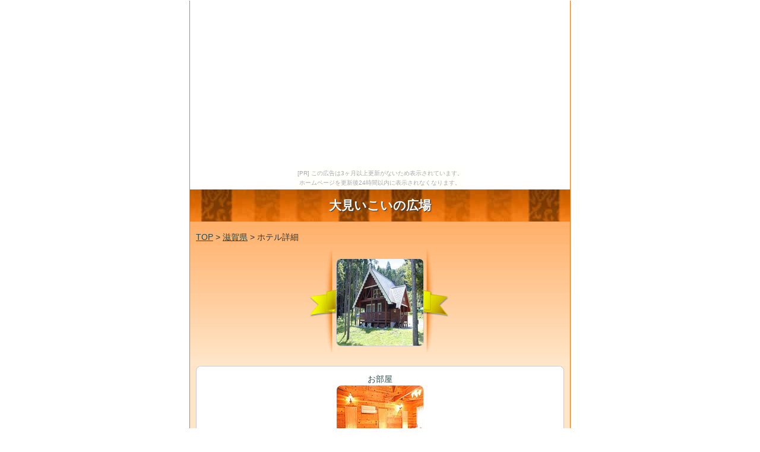

--- FILE ---
content_type: text/html
request_url: http://minoridai.konjiki.jp/shiga/15.html
body_size: 3219
content:
<!DOCTYPE HTML>
<html lang="ja">
<head>
<meta charset="utf-8">
<meta name="viewport" content="width=device-width">
<meta name="format-detection" content="telephone=no">
<meta http-equiv="Content-Style-Type" content="text/css">
<meta http-equiv="Content-Script-Type" content="text/javascript">
<meta name="description" content="滋賀県で越前ガニがおいしい宿（ホテル・旅館）を紹介します。越前ガニは、雄のズワイガニ。北海道・北近畿・北陸・山陰の日本海でとれるものが有名です。おいしい越前ガニを格安で賞味できる宿はたくさんあります。">
<link rel="alternate" type="application/rss+xml" title="滋賀県で越前ガニがおいしい宿（ホテル・旅館）" href="http://minoridai.konjiki.jp/sitemap.xml">
<title>大見いこいの広場 / 滋賀県で越前ガニがおいしい宿（ホテル・旅館）</title>
<meta name="keywords" content="ズワイガニ 越前ガニ" />
<link rel="stylesheet" href="../common/style.css" media="screen">
<script type="text/javascript" src="../common/js/load.js"></script>
</head>
<body id="top"><script type="text/javascript" charset="utf-8" src="//asumi.shinobi.jp/encount"></script><div style="text-align: center;"><div style="display: inline-block; position: relative; z-index: 9999;"><script type="text/javascript" charset="utf-8" src="//asumi.shinobi.jp/fire?f=435"></script><script type="text/javascript" charset="utf-8" src="/__sys__inactive_message.js"></script></div></div>
<div id="wrapper">

<h1>大見いこいの広場</h1>
<div id="topbox">

<div id="gmenu_sub"><a href="../">TOP</a>&nbsp;&gt;&nbsp;<a href="./">滋賀県</a>&nbsp;&gt;&nbsp;ホテル詳細</div>

<div id="topimg" class="animated bounceInDown"> <a href="http://hb.afl.rakuten.co.jp/hgc/g0190dd3.116oneb1.g0190dd3.116oo9c2/?pc=http%3A%2F%2Fimg.travel.rakuten.co.jp%2Fimage%2Ftr%2Fapi%2Fkw%2FJBe8h%2F%3Ff_no%3D31782" rel="nofollow"><img src="http://img.travel.rakuten.co.jp/share/HOTEL/31782/31782.jpg" alt="" width="146" height="146" class="kadomaru8"></a></div>
</div>

<div id="sitecontents_sub">
<div align="center">お部屋<br>
<a href="http://hb.afl.rakuten.co.jp/hgc/g0190dd3.116oneb1.g0190dd3.116oo9c2/?pc=http%3A%2F%2Fimg.travel.rakuten.co.jp%2Fimage%2Ftr%2Fapi%2Fkw%2FJBe8h%2F%3Ff_no%3D31782" rel="nofollow"><img src="http://img.travel.rakuten.co.jp/share/HOTEL/31782/31782_kan1.jpg" alt="" width="146" height="146" class="kadomaru8"></a></div>
villaやコテージに泊まって楽しむアウトドア！BBQに川遊び、体育館等々アクティブに大満喫 ★<br>
価格：7350円より<br>
住所：滋賀県長浜市木之本町大見678<br>
<div id="map_canvas" class="travel_g_map"></div>
<script type="text/javascript" src="http://maps.google.com/maps/api/js?sensor=false&language=ja"></script>
<script type="text/javascript">
var lat = 35.531804 ;
var lng = 136.23760 ;
var pointx = lat ;
var pointy = lng ;
var myLatlng = new google.maps.LatLng(pointx, pointy);
var myOptions = {
  zoom: 15,
  center: myLatlng,
  mapTypeId: google.maps.MapTypeId.ROADMAP
}
var map = new google.maps.Map(document.getElementById("map_canvas"), myOptions);
var contentString = '<div id="bodyContent">'+
    '<p><a href="http://hb.afl.rakuten.co.jp/hgc/g0190dd3.116oneb1.g0190dd3.116oo9c2/?pc=http%3A%2F%2Fimg.travel.rakuten.co.jp%2Fimage%2Ftr%2Fapi%2Fkw%2FJBe8h%2F%3Ff_no%3D31782" target="_blank" rel="nofollow"><img src="http://img.travel.rakuten.co.jp/HIMG/90/31782.jpg" style="float:left;width:80px;height:80px;padding-right:10px;"></a><a href="http://hb.afl.rakuten.co.jp/hgc/g0190dd3.116oneb1.g0190dd3.116oo9c2/?pc=http%3A%2F%2Fimg.travel.rakuten.co.jp%2Fimage%2Ftr%2Fapi%2Fkw%2FJBe8h%2F%3Ff_no%3D31782" target="_blank" rel="nofollow" style="color:#000;">大見いこいの広場の詳細はこちら</a></p>'+
    '</div>';
var infowindow = new google.maps.InfoWindow({
    content: contentString,
		maxWidth: 350
});
var marker = new google.maps.Marker({
    position: myLatlng,
    map: map,
    title:"{hotelName}"
});
google.maps.event.addListener(marker, 'click', function() {
  infowindow.open(map,marker);
});
</script>
アクセス：ＪＲ北陸本線　木ノ本駅下車、車で１５分／北陸自動車道木之本ＩＣより約１５分<br>
駐車場：有　50台　無料　予約制<br>
口コミ数：<a href="http://hb.afl.rakuten.co.jp/hgc/g0190dd3.116oneb1.g0190dd3.116oo9c2/?pc=http%3A%2F%2Fimg.travel.rakuten.co.jp%2Fimage%2Ftr%2Fapi%2Fkw%2FHTX0u%2F%3Ff_hotel_no%3D31782" rel="nofollow">29</a><br>
総合評価：4.2<br>
サービス：0<br>
立地：0<br>
部屋：0<br>
設備：0<br>
風呂：0<br>
食事：0<br>
<p class="button"><a href="http://hb.afl.rakuten.co.jp/hgc/g0190dd3.116oneb1.g0190dd3.116oo9c2/?pc=http%3A%2F%2Fimg.travel.rakuten.co.jp%2Fimage%2Ftr%2Fapi%2Fkw%2FJBe8h%2F%3Ff_no%3D31782" rel="nofollow"><img src="../common/img/rakuten_button.png" width="240" height="34" alt=""></a><span class="attention2">宿泊施設の情報・料金などは変更されていることがありますので、必ず事前に楽天トラベルで最新情報をご確認いただきますよう、お願いいたします。</span></p>
<p class="navigation"><a href="./14.html"><img border="0" src="../common/img/prev.gif" alt="" /></a>&nbsp;&nbsp;<a href="./16.html"><img border="0" src="../common/img/next.gif" alt="" /></a></p>
<p align="center"><a href="mailto:?subject=大見いこいの広場&amp;body=大見いこいの広場%0d%0a（楽天トラベル）%0d%0ahttp://hb.afl.rakuten.co.jp/hgc/g0190dd3.116oneb1.g0190dd3.116oo9c2/?pc=http%3A%2F%2Fimg.travel.rakuten.co.jp%2Fimage%2Ftr%2Fapi%2Fkw%2FJBe8h%2F%3Ff_no%3D31782"><img src="../common/img/mail_button.png" width="240" height="34" alt=""></a></p>
</div>





<div id="sitecontents">
<h2>ゴルフ・航空券・宿</h2>
<ul>
<li><a href="http://osiriko3.net/pqip/alba"><span style="color: #0080FF; text-decoration:underline">【ゴルフシーズン到来！】直前予約で割引プラン</span></a></li>
<li><a href="http://osiriko3.net/pqip/myholiday"><span style="color: #0080FF; text-decoration:underline">ANA・全日空で行く　国内ツアーはスカイツアーズ</span></a></li>
<li><a href="http://www.xn--r9j791gt2qj5tg3v.leosv.com/shop/" target="_blank"><span style="color: #0080FF; text-decoration:underline">おみやげの検索通販サイト</span></a></li>
<li><a href="http://tozannnibenri.ie-yasu.com/" target="_blank"><span style="color: #0080FF; text-decoration:underline">登山に便利な宿（ホテル・旅館）</span></a></li>
<li><a href="http://yuubetei.okoshi-yasu.com/" target="_blank"><span style="color: #0080FF; text-decoration:underline">ズワイガニがおいしい宿</span></a></li>
<li><a href="http://cypress.aikotoba.jp/" target="_blank"><span style="color: #0080FF; text-decoration:underline">そばがおいしい宿</span></a></li>
<li><a href="http://xn--cbk233gn0p.xn--fcty7u3a3223a.leosv.com/" target="_blank"><span style="color: #0080FF; text-decoration:underline">家族旅行を春休みに楽しむ宿</span></a></li>
<li><a href="http://higaeritozan.fuma-kotaro.com/" target="_blank"><span style="color: #0080FF; text-decoration:underline">日帰り登山に便利な宿（ホテル・旅館）</span></a></li>
</ul>
</div>





<footer>
<a href="#top" class="toplink">▲このページのTOPへ▲</a>
<p class="home"> <a href="http://minoridai.konjiki.jp/"><img src="../common/img/home.png" width="80" height="40" alt="滋賀県で越前ガニがおいしい宿（ホテル・旅館）"></a></p>
<span class="attention">このページには、タイトル名とは関連のない宿（ホテル・旅館）が含まれている場合があります。</span>
</footer>
</div>


<script type="text/javascript"><!--
var ID="100879223";
var AD=0;
var FRAME=0;
// --></script>
<script src="http://j1.ax.xrea.com/l.j?id=100879223" type="text/javascript"></script>
<noscript>
<a href="http://w1.ax.xrea.com/c.f?id=100879223" target="_blank"><img src="http://w1.ax.xrea.com/l.f?id=100879223&url=X" alt="AX" border="0"></a>
</noscript>


<div style="text-align: center;"><div style="display: inline-block; position: relative; z-index: 9999;"><script type="text/javascript" charset="utf-8" src="//asumi.shinobi.jp/fire?f=434"></script></div></div></body>
</html>



--- FILE ---
content_type: text/javascript; charset=utf-8
request_url: https://spnativeapi-tls.i-mobile.co.jp/api/ad_spot.ashx?partnerId=3461&mediaId=88146&spotId=232163&asn=2&num=7&callback=imobile_jsonp_callback_a277db03d195&tagv=1.2.45&referer=http://minoridai.konjiki.jp/shiga/15.html
body_size: -8
content:
imobile_jsonp_callback_a277db03d195({"result":{"code":3,"message":"Ad not found"},"spotInfo":{},"ads":[]})

--- FILE ---
content_type: text/javascript; charset=utf-8
request_url: https://spnativeapi-tls.i-mobile.co.jp/api/ad_spot.ashx?partnerId=3461&mediaId=88146&spotId=232163&asn=1&num=7&callback=imobile_jsonp_callback_55302694aa6b&tagv=1.2.45&referer=http://minoridai.konjiki.jp/shiga/15.html
body_size: -8
content:
imobile_jsonp_callback_55302694aa6b({"result":{"code":3,"message":"Ad not found"},"spotInfo":{},"ads":[]})

--- FILE ---
content_type: text/javascript;charset=UTF-8
request_url: https://s-rtb.send.microad.jp/ad?spot=5f0305ea5c3c153b5a1187eb69a58235&cb=microadCompass.AdRequestor.callback&url=http%3A%2F%2Fminoridai.konjiki.jp%2Fshiga%2F15.html&vo=true&mimes=%5B100%2C300%2C301%2C302%5D&cbt=78e6879bb64284019bf85e34ff&pa=false&ar=false&ver=%5B%22compass.js.v1.20.1%22%5D
body_size: 161
content:
microadCompass.AdRequestor.callback({"spot":"5f0305ea5c3c153b5a1187eb69a58235","sequence":"2","impression_id":"2313710197378218083"})